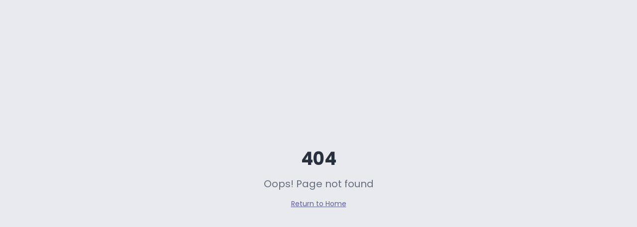

--- FILE ---
content_type: text/html; charset=utf-8
request_url: https://support.calenso.com/en/support/home
body_size: 885
content:
<!doctype html>
<html lang="en">
  <head>
    <meta charset="UTF-8" />
    <meta name="viewport" content="width=device-width, initial-scale=1.0" />
    <title>Calenso Help Center</title>
    <link rel="icon" href="https://calenso.com/wp-content/themes/calenso/assets/images/favicon.ico" type="image/x-icon" />
    <link rel="preconnect" href="https://fonts.googleapis.com">
    <link rel="preconnect" href="https://fonts.gstatic.com" crossorigin>
    <link href="https://fonts.googleapis.com/css2?family=Poppins:wght@400;500;600;700&display=swap" rel="stylesheet">
    <meta name="description" content="Calenso Help Center - Anleitungen, Dokumentation und Support für die Calenso Terminbuchungssoftware." />
    <meta name="author" content="Calenso AG" />
    <meta name="keywords" content="Calenso, Help Center, Dokumentation, Terminbuchung, Online-Terminvereinbarung, Support" />

    <meta property="og:title" content="Calenso Help Center" />
    <meta property="og:description" content="Anleitungen, Dokumentation und Support für die Calenso Terminbuchungssoftware." />
    <meta property="og:type" content="website" />
    <meta property="og:site_name" content="Calenso" />

    <meta name="twitter:card" content="summary" />
    <meta name="twitter:title" content="Calenso Help Center" />
    <meta name="twitter:description" content="Anleitungen, Dokumentation und Support für die Calenso Terminbuchungssoftware." />
    <script type="module" crossorigin src="/assets/index-DdmwD5tc.js"></script>
    <link rel="stylesheet" crossorigin href="/assets/index-Beq8-FYb.css">
  <script defer src="https://support.calenso.com/~flock.js" data-proxy-url="https://support.calenso.com/~api/analytics"></script><meta name="twitter:image" content="https://pub-bb2e103a32db4e198524a2e9ed8f35b4.r2.dev/0038613c-3772-4c12-8a30-69b6c4131cad/id-preview-eaa2b125--6d5f8bfa-ec56-4f04-8d69-a0277174be28.lovable.app-1765971127433.png" /></head>

  <body>
    <div id="root"></div>
  </body>
</html>
